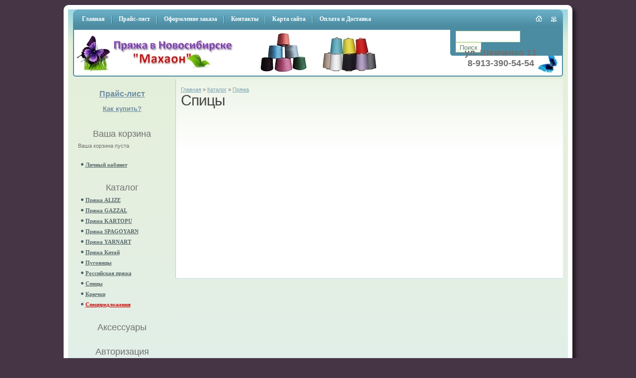

--- FILE ---
content_type: text/html; charset=utf-8
request_url: https://nsk-mahaon.ru/catalog/cat/let/171/%D0%B6
body_size: 6590
content:
<!DOCTYPE html PUBLIC "-//W3C//DTD XHTML 1.0 Transitional//EN" "http://www.w3.org/TR/xhtml1/DTD/xhtml1-transitional.dtd"> 
<html xmlns="http://www.w3.org/1999/xhtml" lang="ru" xml:lang="ru" dir="ltr" id="html-main">

<head>
<meta http-equiv="Content-Type" content="text/html; charset=utf-8" />
<title>Махаон | Спицы</title>
<meta http-equiv="Content-Type" content="text/html; charset=utf-8" />
<link rel="shortcut icon" href="/sites/default/files/summertime_favicon.png" type="image/x-icon" />
<link rel="canonical" href="https://nsk-mahaon.ru/catalog/cat/let/171/%D0%B6" />
<meta name="SKYPE_TOOLBAR" content="SKYPE_TOOLBAR_PARSER_COMPATIBLE" />
<link type="text/css" rel="stylesheet" media="all" href="/modules/node/node.css?Y" />
<link type="text/css" rel="stylesheet" media="all" href="/modules/poll/poll.css?Y" />
<link type="text/css" rel="stylesheet" media="all" href="/modules/system/defaults.css?Y" />
<link type="text/css" rel="stylesheet" media="all" href="/modules/system/system.css?Y" />
<link type="text/css" rel="stylesheet" media="all" href="/modules/system/system-menus.css?Y" />
<link type="text/css" rel="stylesheet" media="all" href="/modules/user/user.css?Y" />
<link type="text/css" rel="stylesheet" media="all" href="/sites/all/modules/cck/theme/content-module.css?Y" />
<link type="text/css" rel="stylesheet" media="all" href="/sites/all/modules/ctools/css/ctools.css?Y" />
<link type="text/css" rel="stylesheet" media="all" href="/sites/all/modules/date/date.css?Y" />
<link type="text/css" rel="stylesheet" media="all" href="/sites/all/modules/date/date_popup/themes/datepicker.css?Y" />
<link type="text/css" rel="stylesheet" media="all" href="/sites/all/modules/date/date_popup/themes/jquery.timeentry.css?Y" />
<link type="text/css" rel="stylesheet" media="all" href="/sites/all/modules/filefield/filefield.css?Y" />
<link type="text/css" rel="stylesheet" media="all" href="/sites/all/modules/jquerymenu/jquerymenu.css?Y" />
<link type="text/css" rel="stylesheet" media="all" href="/modules/forum/forum.css?Y" />
<link type="text/css" rel="stylesheet" media="all" href="/sites/all/modules/cck/modules/fieldgroup/fieldgroup.css?Y" />
<link type="text/css" rel="stylesheet" media="all" href="/sites/all/modules/views/css/views.css?Y" />
<link type="text/css" rel="stylesheet" media="all" href="/sites/all/modules/nodebasket/nodebasket.css?Y" />
<link type="text/css" rel="stylesheet" media="all" href="/sites/all/themes/summertime/style.css?Y" />
<link type="text/css" rel="stylesheet" media="all" href="/sites/all/themes/summertime/local.css?Y" />
<!--[if lte IE 6]>
<link rel="stylesheet" href="/sites/all/themes/summertime/ie6-fixes.css" type="text/css">
<![endif]-->
<!--[if lte IE 7]>
<link rel="stylesheet" href="/sites/all/themes/summertime/ie7-fixes.css" type="text/css">
<![endif]-->
</head>

<body class="body-main site-page">
<div class="body-background">
<!--make-it-center--><div class="make-it-center">
<!--main-content--><div class="main-content">
<div class="top clear-block">
<div class="rss-box">
<a class="home" href="/" title="Главная"></a>
<a class="sitemap" href="/sitemap" title="Карта сайта"></a></div>
</div>
<div class="menu-background">
<div class="main-menu clear-block">
<div class="menu-side-left"><div class="menu-side-right clear-block">
<div class="block block-menu" id="block-menu-primary-links">
<div class="content"><ul class="menu"><li class="leaf first"><a href="/" title=""><span>Главная</span></a></li>
<li class="leaf"><a href="/price" title="Прайс-лист"><span>Прайс-лист</span></a></li>
<li class="leaf"><a href="/ordering" title="Оформление заказа"><span>Оформление заказа</span></a></li>
<li class="leaf"><a href="/contacts" title="Контакты"><span>Контакты</span></a></li>
<li class="leaf"><a href="/sitemap" title="Карта сайта"><span>Карта сайта</span></a></li>
<li class="leaf last"><a href="/page/oplata-i-dostavka" title="Оплата и Доставка"><span>Оплата и Доставка</span></a></li>
</ul></div>
</div> 
</div><!--menu-side-right--></div> <!--menu-side-left-->
</div>
</div>
<div id="banner-wrap">
<div class="banner">
<div class="banner-text clear-block">
<table>
<tr>
<td class="slogan">
<h2><a href="/" title="Главная"></a></h2>
</td>
</tr>
</table>
</div>
<div id="site-search"><form action="/catalog/cat/let/171/%D0%B6"  accept-charset="UTF-8" method="post" id="search-theme-form">
<div><div id="search" class="container-inline">
  <div class="form-item" id="edit-search-theme-form-1-wrapper">
 
 <input type="text" maxlength="128" name="search_theme_form" id="edit-search-theme-form-1" size="15" value="" title="Введите ключевые слова для поиска." class="form-text" />
</div>
<input type="submit" name="op" id="edit-submit-1" value="Поиск"  class="form-submit" />
<input type="hidden" name="form_build_id" id="form-sSxKs0tAlQEHdEhw8UTQ0ex4Yxb4AP-b8RXzgcTMz8o" value="form-sSxKs0tAlQEHdEhw8UTQ0ex4Yxb4AP-b8RXzgcTMz8o"  />
<input type="hidden" name="form_id" id="edit-search-theme-form" value="search_theme_form"  />
</div>

</div></form>
</div><div id="contacts"><span id="address">ул. Шевченко 11</span><br /><span id="phone">8-913-390-54-54</span></div>
<div id="logo"><a href="/" title="На главную"><img src="/sites/all/themes/summertime/logo.jpg" alt="На главную" border="0" width="327" height="82" /></a></div>
</div>
</div>
<!--column-left--> <div class="column-left"><div class="block block-block" id="block-block-3">
<div class="content">
<p style="text-align:center"><span style="font-size:medium;"><strong><a href="/sites/default/files/webform/price.xlsx" title="Прайс-лист">Прайс-лист</a></strong></span></p>
</div>
<p style="text-align:center"><strong><a href="/ordering">Как купить?</a></strong></p>
</div>
<div class="block block-nodebasket" id="block-nodebasket-0">
<div class="block-title">Ваша корзина</div><div class="content"><div id="nodebasket-ajax-content"><div id="basket-block">Ваша корзина пуста</div></div></div>
</div><div class="block block-menu" id="block-menu-menu-user"><div class="content"><ul class="menu"><li class="leaf first last"><a href="/user" title=""><span>Личный кабинет</span></a></li>
</ul></div></div><div class="block block-block" id="block-block-4">
<div class="block-title">Каталог</div><div class="content">
<ul class="menu catalog-menu level-0">
<li><a href="/catalog/cat/pryazha-alize" class="cat-1" title="">Пряжа ALIZE</a>        <ul class="menu catalog-menu level-1 hide">
                    <li><a href="/pryazha/alize/alpaca-royal-new">ALPACA ROYAL (NEW)</a></li>
                    <li><a href="/pryazha/alize/angora-gold">ANGORA GOLD</a></li>
                    <li><a href="/pryazha/alize/angora-gold-batik-0">ANGORA GOLD BATIK</a></li>
                    <li><a href="/pryazha/alize/angora-gold-ombre-batik">ANGORA GOLD OMBRE BATIK</a></li>
                    <li><a href="/pryazha/alize/angora-gold-simli">ANGORA GOLD SIMLI</a></li>
                    <li><a href="/pryazha/alize/angora-real-40">ANGORA REAL 40</a></li>
                    <li><a href="/pryazha/alize/baby-best">BABY BEST </a></li>
                    <li><a href="/pryazha/alize/bella-100">BELLA 100</a></li>
                    <li><a href="/pryazha/alize/bella-batik-100">BELLA BATIK 100</a></li>
                    <li><a href="/pryazha/alize/bella-ombre-batik">BELLA OMBRE BATIK</a></li>
                    <li><a href="/pryazha/alize/burcum-batik">BURCUM BATIK</a></li>
                    <li><a href="/pryazha/alize/burcum-klassik">BURCUM KLASSIK</a></li>
                    <li><a href="/pryazha/alize/cotton-gold">COTTON GOLD</a></li>
                    <li><a href="/pryazha/alize/cotton-gold-batik">COTTON GOLD BATIK</a></li>
                    <li><a href="/pryazha/alize/cotton-gold-fine-baby">COTTON GOLD FINE BABY</a></li>
                    <li><a href="/pryazha/alize/cotton-gold-hobby-new">COTTON GOLD HOBBY NEW</a></li>
                    <li><a href="/pryazha/alize/cotton-gold-pratica">COTTON GOLD PRATICA</a></li>
                    <li><a href="/pryazha/alize/diva">DIVA</a></li>
                    <li><a href="/pryazha/alize/diva-batik">DIVA BATIK</a></li>
                    <li><a href="/pryazha/alize/extra">EXTRA</a></li>
                    <li><a href="/pryazha/alize/happy-kids">HAPPY KIDS</a></li>
                    <li><a href="/pryazha/alize/kid-royal-50">KID ROYAL 50</a></li>
                    <li><a href="/pryazha/alize/lanagold">LANAGOLD</a></li>
                    <li><a href="/pryazha/alize/lanagold-800">LANAGOLD 800</a></li>
                    <li><a href="/pryazha/alize/lanagold-fine">LANAGOLD FINE</a></li>
                    <li><a href="/pryazha/alize/merino-royal">MERINO ROYAL</a></li>
                    <li><a href="/pryazha/alize/mohair-3-season">MOHAIR 3 SEASON</a></li>
                    <li><a href="/pryazha/alize/mohair-classic">MOHAIR CLASSIC </a></li>
                    <li><a href="/pryazha/alize/my-baby">MY BABY</a></li>
                    <li><a href="/pryazha/alize/puffy">PUFFY</a></li>
                    <li><a href="/pryazha/alize/puffy-color">PUFFY COLOR</a></li>
                    <li><a href="/pryazha/alize/puffy-fine">PUFFY FINE</a></li>
                    <li><a href="/pryazha/alize/puffy-fine-color">PUFFY FINE COLOR</a></li>
                    <li><a href="/pryazha/alize/puffy-fine-ombre-batik">PUFFY FINE OMBRE BATIK</a></li>
                    <li><a href="/pryazha/alize/puffy-more">PUFFY MORE </a></li>
                    <li><a href="/pryazha/alize/sal-simli">SAL SIMLI</a></li>
                    <li><a href="/pryazha/alize/sekerim-babysport">SEKERIM BABY(SPORT)</a></li>
                    <li><a href="/pryazha/alize/sekerim-batik">SEKERIM BATIK </a></li>
                    <li><a href="/pryazha/alize/softy">SOFTY </a></li>
                    <li><a href="/pryazha/alize/softy-mega">SOFTY MEGA</a></li>
                    <li><a href="/pryazha/alize/softy-plus">SOFTY PLUS</a></li>
                    <li><a href="/pryazha/alize/super-lana-klassic">SUPER LANA KLASSIC</a></li>
                    <li><a href="/pryazha/alize/super-lana-klassik-batik">SUPER LANA KLASSIK BATIK</a></li>
                    <li><a href="/pryazha/alize/super-lana-maxi">SUPER LANA MAXI</a></li>
                    <li><a href="/pryazha/alize/super-lana-maxi-batik">SUPER LANA MAXI BATIK</a></li>
                    <li><a href="/pryazha/alize/super-lana-megafil">SUPER LANA MEGAFIL</a></li>
                    <li><a href="/pryazha/alize/super-lana-midi">SUPER LANA MIDI</a></li>
                    <li><a href="/pryazha/alize/superwash-artisan">SUPERWASH ARTISAN</a></li>
                    <li><a href="/pryazha/alize/superwash-100-mashinnaya-stirka-0">SUPERWASH COMFORT </a></li>
                    <li><a href="/pryazha/alize/velluto">VELLUTO</a></li>
                    <li><a href="/pryazha/alize/velluto-mini-colors">VELLUTO MINI COLORS</a></li>
                    <li><a href="/pryazha/alize/wooltime">WOOLTIME</a></li>
                </ul>
    </li>
<li><a href="/catalog/cat/pryazha-gazzal" class="cat-6" title="">Пряжа GAZZAL</a>        <ul class="menu catalog-menu level-1 hide">
                    <li><a href="/pryazha/gazzal/baby-cotton">BABY COTTON</a></li>
                    <li><a href="/pryazha/gazzal/baby-wool-gazzal">BABY WOOL GAZZAL</a></li>
                    <li><a href="/pryazha/gazzal/organic-baby-cotton">ORGANIC BABY COTTON</a></li>
                    <li><a href="/pryazha/gazzal/rocknroll">ROCK`N`ROLL</a></li>
                    <li><a href="/pryazha/gazzal/viking">VIKING</a></li>
                </ul>
    </li>
<li><a href="/catalog/cat/pryazha-kartopu" class="cat-7" title="">Пряжа KARTOPU</a>        <ul class="menu catalog-menu level-1 hide">
                    <li><a href="/pryazha/kartopu/tempo-0">TEMPO</a></li>
                </ul>
    </li>
<li><a href="/catalog/cat/174" class="cat-174" title="">Пряжа SPAGOYARN</a>        <ul class="menu catalog-menu level-1 hide">
                    <li><a href="/pryazha/spagoyarn/melange">MELANGE</a></li>
                </ul>
    </li>
<li><a href="/catalog/cat/135" class="cat-135" title="">Пряжа YARNART</a>        <ul class="menu catalog-menu level-1 hide">
                    <li><a href="/pryazha/yarnart/adore">ADORE</a></li>
                    <li><a href="/pryazha/yarnart/adore-dream">ADORE DREAM</a></li>
                    <li><a href="/pryazha/yarnart/alpaca-gold-paillettes">ALPACA GOLD PAILLETTES</a></li>
                    <li><a href="/pryazha/yarnart/alpine-alpaca-new">ALPINE ALPACA (NEW)</a></li>
                    <li><a href="/pryazha/pryazha-yarnart/alpine-angora-melange">ALPINE ANGORA MELANGE</a></li>
                    <li><a href="/pryazha/pryazha-yarnart/baby-cotton-yarnart">BABY COTTON Yarnart</a></li>
                    <li><a href="/pryazha/yarnart/camellia">CAMELLIA</a></li>
                    <li><a href="/pryazha/pryazha-yarnart/camellia-new">CAMELLIA (NEW)</a></li>
                    <li><a href="/pryazha/yarnart/canarias">CANARIAS</a></li>
                    <li><a href="/pryazha/yarnart/christmas">CHRISTMAS</a></li>
                    <li><a href="/pryazha/yarnart/cliff">CLIFF</a></li>
                    <li><a href="/pryazha/yarnart/cord-yarn">CORD YARN</a></li>
                    <li><a href="/pryazha/pryazha-yarnart/cotton-fusion">COTTON FUSION</a></li>
                    <li><a href="/pryazha/pryazha-yarnart/cotton-gold-paillettes">COTTON GOLD PAILLETTES</a></li>
                    <li><a href="/pryazha/yarnart/cotton-soft">COTTON SOFT</a></li>
                    <li><a href="/pryazha/yarnart/crazy-color">CRAZY COLOR</a></li>
                    <li><a href="/pryazha/yarnart/dolce">DOLCE </a></li>
                    <li><a href="/pryazha/yarnart/dolce-baby">DOLCE BABY</a></li>
                    <li><a href="/pryazha/pryazha-yarnart/dolce-vita">DOLCE VITA</a></li>
                    <li><a href="/pryazha/pryazha-yarnart/etamin">ETAMIN</a></li>
                    <li><a href="/pryazha/yarnart/flowers">FLOWERS</a></li>
                    <li><a href="/pryazha/yarnart/flowers-alpaca">FLOWERS ALPACA</a></li>
                    <li><a href="/pryazha/pryazha-yarnart/flowers-merino">FLOWERS MERINO</a></li>
                    <li><a href="/pryazha/pryazha-yarnart/forza">FORZA</a></li>
                    <li><a href="/pryazha/yarnart/forza-festival">FORZA  FESTIVAL</a></li>
                    <li><a href="/pryazha/yarnart/forza-solid">FORZA SOLID</a></li>
                    <li><a href="/pryazha/pryazha-yarnart/forza-stripe">FORZA STRIPE</a></li>
                    <li><a href="/pryazha/yarnart/gold">GOLD</a></li>
                    <li><a href="/pryazha/pryazha-yarnart/heritage">HERITAGE</a></li>
                    <li><a href="/pryazha/yarnart/ideal">IDEAL</a></li>
                    <li><a href="/pryazha/pryazha-yarnart/imperial-merino">IMPERIAL MERINO</a></li>
                    <li><a href="/pryazha/yarnart/iris200">IRIS(200)</a></li>
                    <li><a href="/pryazha/yarnart/jeans">JEANS</a></li>
                    <li><a href="/pryazha/yarnart/jeans-plus">JEANS PLUS</a></li>
                    <li><a href="/pryazha/yarnart/jeans-soft-colors">JEANS SOFT COLORS</a></li>
                    <li><a href="/pryazha/yarnart/lana-attraente">LANA   ATTRAENTE</a></li>
                    <li><a href="/pryazha/pryazha-yarnart/lana-fresco">LANA FRESCO</a></li>
                    <li><a href="/pryazha/yarnart/lily">LILY</a></li>
                    <li><a href="/pryazha/yarnart/linen-soft">LINEN SOFT</a></li>
                    <li><a href="/pryazha/yarnart/maccherony">MACCHERONY</a></li>
                    <li><a href="/pryazha/yarnart/macrame">MACRAME</a></li>
                    <li><a href="/pryazha/pryazha-yarnart/macrame-cord-5-mm-vr">MACRAME CORD 5 mm VR</a></li>
                    <li><a href="/pryazha/akril/macrame-cotton">MACRAME COTTON</a></li>
                    <li><a href="/pryazha/yarnart/merino-bulky">MERINO BULKY</a></li>
                    <li><a href="/pryazha/yarnart/merino-de-luxe50">MERINO de LUXE/50</a></li>
                    <li><a href="/pryazha/pryazha-yarnart/milano">MILANO</a></li>
                    <li><a href="/pryazha/yarnart/mink">MINK</a></li>
                    <li><a href="/pryazha/pryazha-yarnart/nordic">NORDIC</a></li>
                    <li><a href="/pryazha/pryazha-yarnart/paillettes">PAILLETTES</a></li>
                    <li><a href="/pryazha/yarnart/passion">PASSION</a></li>
                    <li><a href="/pryazha/yarnart/piuma">PIUMA</a></li>
                    <li><a href="/pryazha/yarnart/sambatravka">SAMBA(Травка)</a></li>
                    <li><a href="/pryazha/yarnart/silk-royal">SILK ROYAL</a></li>
                    <li><a href="/pryazha/yarnart/silky-wool">SILKY WOOL</a></li>
                    <li><a href="/pryazha/yarnart/super-perlee">SUPER PERLEE</a></li>
                    <li><a href="/pryazha/yarnart/tulip">TULIP</a></li>
                    <li><a href="/pryazha/pryazha-yarnart/tweed">TWEED</a></li>
                    <li><a href="/pryazha/pryazha-yarnart/vegas">VEGAS</a></li>
                    <li><a href="/pryazha/pryazha-yarnart/vista">VISTA</a></li>
                </ul>
    </li>
<li><a href="/catalog/cat/170" class="cat-170" title="">Пряжа Китай</a>        <ul class="menu catalog-menu level-1 hide">
                    <li><a href="/pryazha/pryazha-kitai/norka-dlinnovorsovaya">Норка длинноворсовая</a></li>
                </ul>
    </li>
<li><a href="/catalog/cat/154" class="cat-154" title="">Пуговицы</a>        <ul class="menu catalog-menu level-1 hide">
                <li><a href="/catalog/cat/159" class="cat-159" title="">Пуговицы Декоративные</a>                        <ul class="menu catalog-menu level-1 hide">
                                    <li><a href="/accessory/pugovitsy/pugovitsy-buttonsgalore">Пуговицы &quot;Buttons Galore&quot;</a></li>
                                    <li><a href="/pryazha/pugovitsy-dekorativnye/pugovitsy-dress-it">Пуговицы &quot;Dress It Up&quot;</a></li>
                                </ul>
                    </li>
                </ul>
    </li>
<li><a href="/catalog/cat/rossiiskaya-pryazha" class="cat-4" title="">Российская пряжа</a>        <ul class="menu catalog-menu level-1 hide">
                    <li><a href="/pryazha/rossiyskaya-pryazha/altayskaya-naturalnaya-sherst">Алтайская натуральная шерсть</a></li>
                    <li><a href="/pryazha/rossiiskaya-pryazha/vesovaya-polusherst">Весовая полушерсть</a></li>
                    <li><a href="/pryazha/rossiiskaya-pryazha/vesovaya-sherst">Весовая шерсть</a></li>
                    <li><a href="/pryazha/rossiiskaya-pryazha/zimnii-pukh">Зимний пух</a></li>
                    <li><a href="/pryazha/rossiiskaya-pryazha/kislovodskaya-pryazha">Кисловодская пряжа</a></li>
                    <li><a href="/pryazha/rossiiskaya-pryazha/nit-dlya-rukodeliya">Нить для рукоделия</a></li>
                    <li><a href="/pryazha/rossiyskaya-pryazha/nit-s-payetkami">Нить с пайетками</a></li>
                    <li><a href="/pryazha/rossiiskaya-pryazha/nosochnaya-dobavka">Носочная добавка</a></li>
                    <li><a href="/pryazha/rossiiskaya-pryazha/rafiya">Рафия</a></li>
                </ul>
    </li>
<li><a href="/catalog/cat/171" class="cat-171" title="">Спицы</a>        <ul class="menu catalog-menu level-1 hide">
                    <li><a href="/pryazha/furnitura/spitsy-na-trosike-100">Спицы на тросике 100</a></li>
                    <li><a href="/pryazha/furnitura/spicy-na-trosike-200">Спицы на тросике 200</a></li>
                    <li><a href="/pryazha/furnitura/spicy-na-trosike-40">Спицы на тросике 40</a></li>
                    <li><a href="/pryazha/furnitura/spitsy-na-trosike-60">Спицы на тросике 60</a></li>
                    <li><a href="/pryazha/furnitura/spicy-na-trosike-80">Спицы на тросике 80</a></li>
                    <li><a href="/pryazha/furnitura/spitsy-nosochnye">Спицы носочные</a></li>
                    <li><a href="/pryazha/furnitura/spitsy-parnye">Спицы парные</a></li>
                </ul>
    </li>
<li><a href="/catalog/cat/172" class="cat-172" title="">Крючки</a>        <ul class="menu catalog-menu level-1 hide">
                    <li><a href="/pryazha/furnitura/kryuchok-s-myagkoi-ruchkoi">Крючок с мягкой ручкой</a></li>
                </ul>
    </li>
<li class="hide"><a href="/catalog/cat/173" class="cat-173" title="">Журналы</a>        <ul class="menu catalog-menu level-1 hide">
                </ul>
    </li>
<li><a href="/catalog/cat/spetspredlozheniya" class="cat-5" title="">Спецпредложения</a>        <ul class="menu catalog-menu level-1 hide">
                </ul>
    </li>
</ul>
</div>
</div><div class="block block-block" id="block-block-5">
<div class="block-title">Аксессуары</div><div class="content">
<ul class="menu catalog-menu level-0">
<li class="hide"><a href="/accessories/cat/aksessuary" class="" title="">Аксессуары</a>        <ul class="menu catalog-menu level-1 hide">
                </ul>
    </li>
</ul>
</div>
</div><div class="block block-user" id="block-user-0">
<div class="block-title">Авторизация</div><div class="content"><form action="/catalog/cat/let/171/%D0%B6?destination=catalog%2Fcat%2Flet%2F171%2F%D0%B6"  accept-charset="UTF-8" method="post" id="user-login-form">
<div><div class="form-item" id="edit-name-wrapper">
 <label for="edit-name">Имя пользователя: <span class="form-required" title="Обязательное поле">*</span></label>
 <input type="text" maxlength="60" name="name" id="edit-name" size="15" value="" class="form-text required" />
</div>
<div class="form-item" id="edit-pass-wrapper">
 <label for="edit-pass">Пароль: <span class="form-required" title="Обязательное поле">*</span></label>
 <input type="password" name="pass" id="edit-pass"  maxlength="60"  size="15"  class="form-text required" />
</div>
<input type="submit" name="op" id="edit-submit" value="Вход"  class="form-submit" />
<div class="item-list"><ul><li class="first"><a href="/user/register" title="Создать новую учетную запись пользователя.">Регистрация</a></li>
<li class="last"><a href="/user/password" title="Запросить новый пароль по электронной почте.">Забыли пароль?</a></li>
</ul></div><input type="hidden" name="form_build_id" id="form-rq8ED2CxvbH-pAMqoM2j_7oenj0j62katXoczCHji3E" value="form-rq8ED2CxvbH-pAMqoM2j_7oenj0j62katXoczCHji3E"  />
<input type="hidden" name="form_id" id="edit-user-login-block" value="user_login_block"  />

</div></form>
</div>
</div><!-- /column-left--></div><!-- column-2 --><div class="column-2
no-right-column">
<div class="right-col-main clear-block">
<!--column-center--> <div class="column-center clear-block">
<div class="col-cent-border">
<div class="breadcrumb"><a href="/">Главная</a> » <a href="/catalog">Каталог</a> » <a href="/catalog/cat/pryazha">Пряжа</a></div><h1 class="page-title">Спицы</h1><div class="view view-Catalog-yarn-let view-id-Catalog_yarn_let view-display-id-page_1 catalog view-dom-id-1"></div><!-- /col-cent-border--></div>
<!-- /column-center-->  </div>
 
<!-- /column-right-main--></div>
<!-- footer -->
<div class="footer clear-block">
<div class="block block-block" id="block-block-1">
<div class="content"><div class="counter">
<script type="text/javascript">//<![CDATA[
var _tmr = _tmr || [];
_tmr.push({id: "2029725", type: "pageView", start: (new Date()).getTime()});
(function (d, w) {
   var ts = d.createElement("script"); ts.type = "text/javascript"; ts.async = true;
   ts.src = (d.location.protocol == "https:" ? "https:" : "http:") + "//top-fwz1.mail.ru/js/code.js";
   var f = function () {var s = d.getElementsByTagName("script")[0]; s.parentNode.insertBefore(ts, s);};
   if (w.opera == "[object Opera]") { d.addEventListener("DOMContentLoaded", f, false); } else { f(); }
})(document, window);
//]]></script><noscript><div style="position:absolute;left:-10000px;">
<img src="//top-fwz1.mail.ru/counter?id=2029725;js=na" style="border:0;" height="1" width="1" alt="Рейтинг@Mail.ru" />
</div></noscript>
</div>

<div class="counter">
<span id="openstat2173889"></span>
<script type="text/javascript">
var openstat = { counter: 2173889, next: openstat };
(function(d, t, p) {
var j = d.createElement(t); j.async = true; j.type = "text/javascript";
j.src = ("https:" == p ? "https:" : "http:") + "//openstat.net/cnt.js";
var s = d.getElementsByTagName(t)[0]; s.parentNode.insertBefore(j, s);
})(document, "script", document.location.protocol);
</script>
</div>

<div id="copyright" align="right">
<a href="/contacts" title="Махаон контакты">Наши контакты</a><br />

</div>

<!-- Yandex.Metrika counter --><script type="text/javascript">(function (d, w, c) { (w[c] = w[c] || []).push(function() { try { w.yaCounter16815232 = new Ya.Metrika({id:16815232, enableAll: true, webvisor:true}); } catch(e) { } }); var n = d.getElementsByTagName("script")[0], s = d.createElement("script"), f = function () { n.parentNode.insertBefore(s, n); }; s.type = "text/javascript"; s.async = true; s.src = (d.location.protocol == "https:" ? "https:" : "http:") + "//mc.yandex.ru/metrika/watch.js"; if (w.opera == "[object Opera]") { d.addEventListener("DOMContentLoaded", f); } else { f(); } })(document, window, "yandex_metrika_callbacks");</script><noscript><div><img src="//mc.yandex.ru/watch/16815232" style="position:absolute; left:-9999px;" alt="" /></div></noscript><!-- /Yandex.Metrika counter --></div>
</div><div class="clear-both">
<script type="text/javascript" src="/sites/all/modules/jquery_update/replace/jquery.min.js?Y"></script>
<script type="text/javascript" src="/misc/drupal.js?Y"></script>
<script type="text/javascript" src="/sites/default/files/languages/ru_3af65c0ff54f505886a2fb802b7b1e0d.js?Y"></script>
<script type="text/javascript" src="/sites/all/modules/jquerymenu/jquerymenu.js?Y"></script>
<script type="text/javascript" src="/sites/all/modules/nodebasket/js/nodebasket.js?Y"></script>
<script type="text/javascript" src="/sites/all/modules/poormanscron/poormanscron.js?Y"></script>
<script type="text/javascript" src="/sites/all/themes/summertime/js/theme.js?Y"></script>
<script type="text/javascript" src="/sites/all/themes/summertime/js/jquery.masked-input.js?Y"></script>
<script type="text/javascript">
<!--//--><![CDATA[//><!--
jQuery.extend(Drupal.settings, { "basePath": "/", "jquerymenu": { "hover": 0, "animate": 1, "edit_link": 0, "click_to_expand": 0 }, "cron": { "basePath": "/poormanscron", "runNext": 1768564274 }, "CToolsUrlIsAjaxTrusted": { "/catalog/cat/let/171/%D0%B6?destination=catalog%2Fcat%2Flet%2F171%2F%D0%B6": true, "/catalog/cat/let/171/%D0%B6": true } });
//--><!]]>
</script>
<script type="text/javascript"> </script>
</div>
<!-- /footer--></div>
</div>
<!-- /main-content--></div>
</div>
</div>
</body>
</html>

--- FILE ---
content_type: text/css
request_url: https://nsk-mahaon.ru/sites/all/themes/summertime/style.css?Y
body_size: 7502
content:
#html-main{padding:0;margin:0}
.body-main{font-family:Arial;color:#707070;padding:0;margin:0;font-size:13px;background-color:#453545;padding-bottom:10px}
h1, h2, h4, h5, h6, h3{margin:0;color:#565656;line-height:normal}
h3{font-size:1.2em;padding:7px 0 3px}
span.sel-text h1, span.sel-text h2, span.sel-text h3{font-size:.8em;padding:0;margin:0;font-family:Arial;color:#707070}
dt{font-size:1.1em;font-style:normal;font-weight:bold;color:#565656}
dd{margin-left:15px;padding-bottom:10px}
div.admin-panel{padding:5px 0 15px}
h1{color:#464646;font-family:Arial;font-size:2.3em;font-weight:normal;letter-spacing:-1px;line-height:110%}
ol, ul{margin-top:0}
h2.title,.column-left .block-title,.column-right .block-title{margin:0;padding:0 0 5px;text-align:center;font-size:1.4em}
h2.title a,.column-left .block-title a,.column-right .block-title a{color:#565656;text-decoration:none}
td, th{background-image:none!important;padding:3px 7px;border:1px solid #ccc}
table{width:99%;margin:6px 0}
a{color:#6E8DA2;text-decoration:underline}
a:hover{color:#32b9e4;text-decoration:none}
a.active{color:#2479AF}
h2{color:#565656;font-size:1.4em;font-weight:normal;margin:0;padding:0;font-family:Arial;font-style:normal}
.cap{padding-top:22px}
.border-top{background:url(images/border-top.gif) no-repeat 50% 0}
.make-it-center{width:80%;min-width:990px;max-width:1400px;margin:auto;margin-top:10px}
.main-content{position:relative;background:#d7eef3 url(images/main-content-bg.gif) repeat-x top left;border:9px solid #fff;padding:0 10px;border-radius:10px;-moz-border-radius:10px;-webkit-border-radius:10px;-khtml-border-radius:10px;box-shadow:0.5em 0.5em 0.5em rgba(0, 0, 0, 0.5);-moz-box-shadow:0.5em 0.5em 0.5em rgba(0, 0, 0, 0.5);-webkit-box-shadow:0.5em 0.5em 0.5em rgba(0, 0, 0, 0.5);overflow:hidden}
.content{line-height:1.5em}
p{padding:2px 0 12px;margin:0}
.menu-background h2.title{display:none}
.main-menu{background:#4C8CA2 url(images/menu-background.gif) repeat-x 0 0;position:relative}
.menu-side-left{background:transparent url(images/menu-side-left.gif) no-repeat top left;position:relative}
.menu-side-right{background:transparent url(images/menu-side-right.gif) no-repeat top right;position:relative}
.column-left .content, .column-right .content{font-size:.85em}
.item-list ul{padding:0}
.item-list ul li, ul.menu li{padding:0 5px 5px 0;margin:0;list-style:none;line-height:1.2em;color:#A1A1A1}
li.leaf{padding:0}
#banner-wrap{width:100%;background:#fff url(images/butterfly.png) no-repeat 99% 90%;border-radius:0 0 7px 7px;-moz-border-radius:0 0 7px 7px;-webkit-border-radius:0 0 7px 7px;-khtml-border-radius:0 0 7px 7px}
.banner{position:relative;background:transparent url(images/header.png) center center no-repeat;padding:30px 0 30px 40px;height:32px;border:solid 2px #4C8CA2;margin-bottom:5px;border-radius:0 0 5px 5px;-moz-border-radius:0 0 5px 5px;-webkit-border-radius:0 0 5px 5px;-khtml-border-radius:0 0 5px 5px}
.banner-text h2, .banner-text h2 a{font-weight:bold;color:#333;font-size:28px;text-decoration:none;font-family:Georgia;font-style:italic}
.banner-text h2 a:hover{color:#D1E3F1}
.banner-text p{font-size:.8em;margin:0;color:#AFE1E5;width:340px}
.column-left{width:20%;padding:15px 0 200px;float:left;display:inline;overflow:hidden}
.column-left .block{padding:5px 10px;border-bottom:solid 1px #E4EFE0}
.column-center{width:68.5%;float:left;display:inline;overflow:hidden;border-right:1px solid #BAD4A7}
.col-cent-border{border:0;float:left;display:inline;padding:10px;position:relative}
.no-right-column{}
.no-right-column .col-cent-border{width:97.5%}
.column-right{width:26%;border-left:1px solid #BAD4A7;padding:20px 0 0 16px;float:left;display:inline;margin-left:-1px;overflow:hidden}
.right-col-main{float:right;display:inline;width:79%;background:#fff url(images/colunm-right-bg.gif) repeat-x top left;border-left:1px solid #BAD4A7;border-bottom:1px solid #C7E1E4;min-height:400px}
h1.page-title{margin-bottom:20px}
.log-box{padding-left:45px;float:left;font-size:11px;font-family:Tahoma;font-weight:bolder}
.top{position:absolute;top:0;right:20px;z-index:900}
.menu-background{margin-top:0}
.log-box-first{float:left;display:inline}
.log-box-first a{color:#007398}
.log-box-second{float:left;display:inline;margin-left:-7px}
.log-box-second a{color:#fff}
.log-box-second a:hover{color:#E3EAEA}
.log-box-first .left-side{background:#fff url(images/logo-first-left.gif) no-repeat bottom left}
.log-box-first .right-side{background:url(images/log-first-right.gif) no-repeat bottom right;padding:7px 15px 8px;width:auto}
.log-box-second .left-side{background:#8DA6A7 url(images/log-second-left.gif) no-repeat bottom left}
.log-box-second .right-side{background:url(images/log-second-right.gif) no-repeat bottom right;padding:7px 15px 8px 20px;width:auto}
.rss-box{float:right;display:inline;margin-top:10px}
.rss-box a{margin-left:15px;float:left;display:inline}
.home{background:url(images/home-bg.gif) no-repeat top left;height:12px;width:15px;margin-top:2px}
.home:hover{background-image:url(images/home-bg-hover.gif)}
.mail{margin-top:4px;background:url(images/mail-bg.gif) no-repeat top left;height:12px;width:15px}
.mail:hover{background-image:url(images/mail-bg-hover.gif)}
.sitemap{margin-top:4px;background:url(images/sitemap-bg.gif) no-repeat top left;height:12px;width:15px}
.sitemap:hover{background-image:url(images/sitemap-bg-hover.gif)}
.block{margin-bottom:10px;padding-bottom:10px}
.main-menu .content{overflow:visible;position:relative;width:100%}
.blick{position:absolute;margin-top:80px}
ul.menu{margin:0;padding:0;overflow:hidden;font-family:Tahoma;list-style:none;font-weight:bold;text-indent:0}
ul.menu li{background:url(images/point.gif) no-repeat 0 6px;line-height:1.2em;padding:3px 0 3px 9px;padding-bottom:5px;list-style:none;list-style-image:none}
ul.menu a{color:#576869}
ul.menu a.active{color:#2479AF!important}
.block-menu{margin-top:0}
ul.menu ul.menu{padding-left:0;padding-bottom:5px;padding-top:8px}
ul.menu ul.menu li{padding-left:22px;padding-bottom:4px;background:url(images/menu-tire.gif) no-repeat 3px 8px}
.block-menu ul.menu ul.menu a{font-weight:normal}
.block-menu ul.menu ul.menu ul.menu{padding-bottom:0}
.block-menu form{padding:0;margin:0}
.breadcrumb{font-size:.85em;margin-top:5px}
.breadcrumb a{color:#7BA2AF}
.node{background:transparent url(images/node-bg.gif) repeat-x scroll left bottom;margin-bottom:15px;padding-bottom:20px;border-bottom:1px solid #c2d3cf}
.node .content p{text-indent:1.5em}
.more-link{font-size:.7em}
.footer .block-menu ul.menu li{display:inline;background:transparent;border-top:none;padding:0 15px}
.footer ul.menu{text-align:center}
.footer .block{background:transparent;margin:0 0 5px 0;padding:0}
.footer .block-menu ul.menu li.last{border-right:none}
.footer ul.menu{border:none;background:transparent}
.footer{font-size:13px;margin:9px 0 0;background:transparent;padding:30px 0 20px;text-align:center;clear:both}
.column-right .block{background:none;border-bottom:1px solid #C2D3CF}
#block-menu-secondary-links h2.title{display:none}
input.form-text{width:93%;border:1px solid #BAD4A7;padding:3px 3px 3px 5px;color:#565656;background-color:#fff}
input#edit-phone,input#edit-phone1,input#edit-phone2{width:auto}
#user-login-form .item-list{display:block}
#user-login-form li.openid-link, #user-login li.openid-link{padding-left:25px}
#user-login-form{text-align:left}
html.js input.form-autocomplete{background-color:#fff;background-position:100% 4px}
#user-login-form li.openid-link, #user-login li.openid-link{background-position:0 0}
#user-login-form input#edit-submit{margin-bottom:10px}
input#edit-openid-identifier{width:84%}
.supermitted{padding-bottom:8px;background:url(images/dotted.gif) repeat-x left bottom;font-family:Tahoma;margin-bottom:15px}
.taxonomy{padding:2px 0 4px;color:#A8A8A8}
.taxonomy a{color:#A8A8A8;font-weight:normal}
.taxonomy ul li{padding-left:3px;font-size:.85em}
.node .links-to-left{float:left;display:inline;clear:both;margin-top:15px;width:100%}
.node-in-list .links-to-left{width:60%}
.links ul.links{color:#6E8DA2;text-align:left;font-weight:normal;font-size:.85em}
.links ul.links li{padding-left:4px;padding-right:20px}
.submitted-to-right .submitted{background:none;padding:0 0 2px;font-weight:bolder;color:#878787}
.submitted-to-right{float:right;display:inline;width:35%;padding-top:2px;margin-top:15px}
.submitted{background:url(images/submitted-icon.gif) no-repeat 0 0;padding:3px 0 1px 20px;font-size:.85em;color:#ADADAD}
.submitted a{color:#A8A8A8;text-transform:uppercase}
.node-in-list .content p{padding-bottom:0}
.node-in-list .taxonomy{padding:0}
input.form-submit{background:url(images/button-bg.gif) repeat-x top left;border-left:1px solid #cbdfae;border-top:1px solid #cbdfae;border-bottom:1px solid #8c9785;border-right:1px solid #8c9785;color:#657d69;padding:2px 7px;cursor:pointer}
input.form-submit:active{border-style:inset}
#comments{margin-top:19px}
.comment{border:1px solid #c9c9c6;border-left:5px solid #c9c9c6;padding:8px 6px 6px 13px;margin:0 0 -1px;background:transparent url(images/bg-comment.gif) repeat-x top left}
.new{border-left:5px solid #72b3df}
.comment .picture img{float:left;display:inline;margin:0 10px 3px 0;border:1px solid #dadada;padding:7px}
.comment .submitted{font-size:1em;font-size:11px;display:block;margin-top:0;background:none;padding:1px 0 2px}
.comment .submitted a{color:#3a3a3a;font-weight:bold;text-decoration:underline}
.comment-author{margin-bottom:6px;font-weight:bold}
.comment-date{margin-bottom:6px}
.this-link{color:#0d92d4!important;font-size:11px}
.this-link a{color:#0d92d4!important;text-decoration:none!important}
.comment .new{background:none;color:#fff;padding:1px 4px}
.comment .new a{color:#fff;text-decoration:none}
.comment .new a:hover{color:#fff}
.comment p{padding-bottom:6px;margin:0}
.comment .content{padding-top:10px}
.links-comment{float:right;display:inline;margin:0;padding:0;color:#869999}
.links-comment ul.links{margin:0;padding:0}
.links-comment .links li{font-size:.85em;padding:0;margin-right:15px}
.links-comment li.comment_reply a.comment_reply{color:#349f00}
#comment-form .form-item{margin-top:0}
#comment-form .resizable-textarea{clear:both}
#comment-form .form-item label{float:left;display:inline;padding-right:10px}
#comment-form input.form-submit{margin-bottom:30px}
.comment-cloud{background:url(images/comment-baloon-bg.gif) no-repeat 100% 2px;margin-right:-5px;font-size:11px;font-weight:bold;padding:3px 0 4px;margin-left:7px;text-align:center;vertical-align:middle;color:#fff;font-family:Tahoma}
.comment-cloud a{color:#fff!important;text-decoration:none;background:transparent url(images/comment-ball-bg-left.gif) no-repeat 0 1px;padding:2px 5px 6px 9px}
a.plus{background:transparent url(images/comment-ball-bg-left.gif) no-repeat 0 2px;font-size:1.3em;padding:0 3px 6px 7px}
.node-in-list .links ul.links li.comment_comments,.node-in-list .links ul.links li.comment_add,.node-in-list .links ul.links li.comment_forbidden{display:none}
ul.tips{clear:both}
blockquote{font-style:italic;border-bottom:1px solid #C9C9C6;border-top:1px solid #C9C9C6;color:#808080}
.poll{clear:both;padding-bottom:20px;line-height:110%}
.poll .text{font-size:.85em}
.poll .percent{font-size:.85em;border-top:1px dashed #c2d3cf}
.poll .total{text-align:right}
.poll .bar .foreground{background:#007ca4 url(images/bg-poll.gif) repeat-y top left;border:1px solid #3f9cc3}
.poll .bar{background-color:transparent;font-size:5px}
.poll .vote-form .choices{margin:0}
.picture img{padding:7px;border:1px solid #c9c9c6;float:right;display:inline;margin:4px 4px 2px;background-color:#fff}
.profile .picture{margin-right:0;float:none}
.profile .picture img{padding:7px;border:1px solid #c9c9c6;float:none;margin:0}
ul.primary, ul.secondary,ul.primary li, ul.secondary li,ul.primary li a, ul.secondary li a{background:none;border:none;padding:0;margin:0}
ul.primary li.active a, ul.secondary li.active a{background-color:transparent;border:none}
ul.primary li a{margin:0;background:none;color:#a49c82;border:none;padding:0;font-weight:bold}
ul.primary li{float:left;display:inline;border-top:1px solid #fff;border-left:1px solid #fff;border-bottom:1px solid #C7D1BE;border-right:1px solid #C7D1BE;margin:0;background:url(images/tab-bg.gif) repeat-x left top;padding:5px 14px 5px 16px;font-size:11px;font-family:Tahoma}
ul.primary li a:hover{color:#6d664d;background:none}
ul.primary li.active a:hover{color:#5A7E3D;background:none}
.tabs ul.primary, .tabs ul.secondary{border:none;padding:0;margin-bottom:1px}
ul.primary li.active a{border:none;color:#6d994a}
ul.primary li.active{background:url(images/tab-bg-active.gif) no-repeat top left;border:none;border-top:1px solid #fff;border-bottom:1px solid #f5f9f2}
ul.secondary{background:transparent url(images/tabs-secondary-bg.gif) repeat scroll 0 23px}
div.tabs{margin-bottom:10px}
ul.secondary li a{margin:0;background:none;color:#A0B692;border:none;padding:0;font-weight:bold}
ul.secondary li{float:left;display:inline;border:none;margin:0;background:url(images/tabs-secondary-bg.gif) repeat-x left top;padding:5px 3px 5px 15px;font-size:11px;font-family:Tahoma}
ul.secondary li.active a{border:none;color:#5B8E33}
ul.secondary li a:hover{color:#759162;background:none}
ul.secondary li.active a:hover{color:#5A7E3D;background:none}
div.admin .left{width:46%;margin-left:0}
div.admin .right{margin-right:0}
.status{background-color:#eefcea;padding:8px 10px 8px 20px;color:#35a000;border:2px solid #aade91;font-weight:bold}
.status a{color:#35a000}
.status a:hover{color:#59cd20!important}
div.error{padding:8px 10px 8px 20px!important;color:#FF4646!important;border:2px solid #FFA4A4!important;font-weight:bold}
div.error a{color:#FF4646}
div.error a:hover{color:#FF9393!important}
div.warning{background:#ffd none repeat scroll 0;color:#E9B810;padding:8px 10px 8px 20px!important;border:2px solid #F4D25B;font-weight:bold}
ul.pager{font-size:.85em;font-family:Tahoma}
ul.pager li a{text-decoration:none;color:#1B7396;padding:2px 9px 2px 10px;border-right:1px solid #CFDDE3;margin:0 -2px}
ul.pager li a:hover{color:#a3c7cd}
ul.pager li{margin-left:0;padding:0!important;font-weight:bold}
ul.pager li.pager-current{color:#fff;padding:2px 8px 2px 9px!important;background:url(images/pager-bg.gif) no-repeat left top;margin:0 -2px}
ul.tips{font-size:.85em;color:#A4A4A4}
.box{margin-top:20px}
.preview{margin-bottom:10px}
.no-right-column .column-center, .no-right-and-left-columns .column-center{width:100%;border-right:none}
.no-right-and-left-columns .right-col-main{width:100%;border-left:none}
.no-right-and-left-columns .col-cent-border{border:none;width:auto;float:none}
.no-left-column .right-col-main{width:100%;border-left:none}
.no-left-column .col-cent-border{border-left:none;width:89%}
table.sticky-table{margin-bottom:15px}
ul.pager{clear:both;display:block}
.main-menu ul.menu:hover{float:none}
.main-menu ul.menu a{color:#fff!important;padding:0 7px;text-decoration:none;padding:0 5px 0 0;float:left;display:inline}
.main-menu ul.menu a:hover{text-decoration:underline!important}
.main-menu ul.menu a.active span{background:url(images/li-active-trail.gif) no-repeat left center;padding:5px 3px 5px 8px;position:relative;display:block}
.main-menu ul.menu a span:hover{text-decoration:underline;color:#fff}
.main-menu ul.menu a.active span:hover{text-decoration:underline;color:#03A5DA}
.main-menu ul.menu a span{padding:5px 3px 5px 8px;display:-moz-inline-block;display:inline-block;float:left;cursor:pointer;vertical-align:top;zoom:1}
.main-menu ul.menu{padding:7px 0!important;margin:0 0 0 -2px!important;background:transparent;border:none;font-weight:bold;font-size:12px;position:relative;overflow:visible}
.main-menu .block{background:transparent;padding:0 5px;margin:0}
.main-menu ul.menu li{margin:0;padding:0 5px 0 7px!important;list-style:none;line-height:normal;display:block;float:left;display:inline;background:url(images/main-menu-li-bg.gif) no-repeat 0 51%;position:relative;width:auto}
.main-menu ul.menu a.active{background:url(images/li-active-trail-right.gif) no-repeat right center;padding:0 5px 0 0;position:relative;display:block;color:#026483!important}
.main-menu ul.menu:after{content:".";display:block;height:0;clear:both;visibility:hidden}
.main-menu ul.menu{display:-moz-inline-block;display:inline-block;vertical-align:top;zoom:1}
* html .main-menu ul.menu{height:1%}
.main-menu ul.menu{display:block}
.main-menu ul.menu li.first{background:none}
.main-menu ul.menu ul.menu li.expanded a span,.main-menu ul.menu ul.menu li.collapsed a span{padding-right:23px}
.main-menu ul.menu ul.menu li.expanded a,.main-menu ul.menu ul.menu li.collapsed a span{background:url(images/drop-down-arrow.gif) no-repeat 95px 50%!important}
.main-menu ul.menu ul.menu li.expanded ul.menu li.leaf a{background:none!important}
.main-menu ul.menu li a:hover,.main-menu ul.menu li:hover a,.main-menu ul.menu li.hover a,.main-menu ul.menu li.active-trail a,.main-menu ul.menu li.iehover a{color:#fff}
.main-menu ul.menu li ul.menu{background:url(images/drop-downs-bg.jpg) no-repeat 0 10px;left:-999em;opacity:.95;margin:20px 0 0 0!important;padding:10px 0 0 0!important;position:absolute;z-index:2;font-size:1em;width:120px;overflow:visible}
.main-menu ul.menu li ul.menu a.active span{background:none;color:#fff}
.main-menu ul.menu li:hover ul.menu,.main-menu ul.menu li.hover ul.menu,.main-menu ul.menu li.iehover ul.menu{display:block;left:0;top:0}
.main-menu ul.menu li ul.menu li{background:transparent url(images/drop-down-separator.gif) no-repeat left bottom!important;float:left;display:inline;font-family:Tahoma, Verdana, Arial, Helvetica, sans-serif;height:auto;margin:0;padding:0 4px!important}
.main-menu ul.menu li ul.menu li.last{background:none!important}
.main-menu ul.menu li ul.menu li a,.main-menu ul.menu li ul.menu li a:link,.main-menu ul.menu li ul.menu li a:visited{background:transparent;color:#fff!important;display:block;margin:0;padding:1px 0 1px 4px;text-transform:none;width:103px}
.main-menu ul.menu li ul.menu li a:hover{color:#fff;display:block;margin:0;padding:1px 0 1px 4px;text-decoration:none}
.main-menu ul.menu li ul.menu li ul.menu,.main-menu ul.menu li ul.menu li ul.menu li ul.menu{left:-999em;margin:0 0 0 -14px;padding:0!important;background:url(images/drop-downs-bg.jpg) no-repeat 0 0}
.main-menu ul.menu li ul.menu li:hover ul.menu,.main-menu ul.menu li ul.menu li.hover ul.menu,.main-menu ul.menu li ul.menu li ul.menu li:hover ul.menu,.main-menu ul.menu li ul.menu li ul.menu li.hover ul.menu,.main-menu ul.menu ul.menu li.iehover ul.menu,.main-menu ul.menu li ul.menu li ul.menu li.iehover ul.menu{display:block;left:100%;top:-20px}
.developer{color:#bdd2c7;float:left;display:inline}
.developer a{color:#bdd2c7}
.developer strong a{font-weight:normal;text-decoration:none;color:#bdd2c7}
.sticky{background:#fff url(images/featured.gif) no-repeat 10px 0;border:1px solid #c2d3cf;margin-left:-15px;margin-right:-15px;position:relative;padding:26px 15px 20px;width:100%}
.textarea-identifier{font-style:italic;font-size:.85em;color:#a8a8a8;padding:6px 0}
.item-list .pager li{display:inline-block;margin-bottom:5px}
ul.pager li a{white-space:nowrap}
.item-list .pager li.pager-ellipsis{padding-left:5px!important}
.item-list .pager li.last a{border:none}
form#views-ui-preview-form input#preview-submit{margin:1.2em 0 0}
form#views-ui-edit-view-form{margin:10px 0}
.log-box.inversed .log-box-first .right-side{background:transparent url(images/log-second-right.gif) no-repeat scroll right bottom;padding:7px 20px 8px 15px}
.log-box.inversed .log-box-first .left-side{background:#8DA6A7 url(images/log-second-left-grey.gif) no-repeat scroll left bottom}
.log-box.inversed .log-box-second .right-side{background:transparent url(images/log-first-right.gif) no-repeat scroll right bottom;padding:7px 15px 8px}
.log-box.inversed .log-box-second .left-side{background:#fff url(images/log-second-left-inversed.gif) no-repeat scroll left bottom}
.log-box.inversed .log-box-first a{color:#fff}
.log-box.inversed .log-box-first{color:#E4E4E4}
.log-box.inversed .log-box-second a{color:#007398}
#forum ul.links{margin-bottom:5px;width:99%}
#forum table{clear:both;margin-top:0}
#forum td.last-reply, #forum td.created{font-size:.85em}
#forum tr td.container, #forum tr td.forum{padding:5px}
#forum tr td.container a, #forum tr td.forum a{font-weight:bold}
#forum tr td.forum .description{margin-left:0;font-size:.85em;font-style:italic}
#forum table th, #forum table th a{background-color:#E4EFDD;color:#707070}
#forum ul.links li.forum{padding:4px 5px 4px 20px;background:url(images/add-comment.gif) no-repeat 4px 6px;color:#576869;font-size:.85em;float:right;display:inline}
#forum ul.links li.forum a, #forum ul.links li.login a{font-family:Tahoma;font-weight:bold;color:#576869}
#forum ul.links li.login{color:#576869;font-size:.85em;border:1px solid #BAD4A7;background-color:#fff;padding:4px;display:block;text-align:center}
#search-block-form div.form-item, #search-form div.form-item{display:block;margin-top:0}
div.teaser-button-wrapper input{width:160px}
.teaser-checkbox div.form-item{white-space:nowrap}
#edit-menu-parent-wrapper select.menu-title-select{width:182px}
table.category td{border:1px solid #ccc}
.banner-text table{width:auto;padding:0;margin:0}
.banner-text table td.logo{padding:0 20px 0 0}
.banner-text table td,.banner-text table tbody{border:none;vertical-align:bottom;padding:0}
#block-block-1{border:none}
.counter{float:left;display:inline;margin:0 5px}
#copyright{font-size:13px;font-weight:bold;float:right;display:inline}
#site-author{font-size:10px;margin-top:5px}
.column-left .block h2, .catalog th, .catalog .views-field-field-yarn-foto-fid{text-align:center}
.catalog table{width:100%}
.catalog thead th{padding-right:0}
.catalog thead th:first-child{white-space:nowrap}
.catalog thead th:first-child a{margin-right:5px}
.catalog caption, .price caption{font-size:125%;font-weight:bold}
.catalog th a.active img, .price th a.active img{margin-left:5px}
.catalog img.imagefield{height:120px;width:120px}
.catalog .cat-img{height:100px;width:100px;line-height:1.0;background:#fff;padding:3px;border:solid 1px #DDEFEC;border-radius:10px;-moz-border-radius:10px;-webkit-border-radius:10px;-khtml-border-radius:10px;text-align:center;margin:0 auto}
#contacts{position:absolute;top:36px;right:51px;font-size:18px;font-weight:bold;text-align:center}
#logo{position:absolute;top:8px;left:5px}
.field-field-yarn-sample{clear:both}
.field-field-yarn-sample .odd,.field-field-yarn-sample .even{padding:0;margin:0;overflow:hidden}
.field-field-yarn-sample .field-items{overflow:hidden}
.field-field-yarn-sample .field-item{display:inline;float:left;margin:0 5px;overflow:hidden;padding:0}
.field-field-yarn-sample .sample-img{float:left;display:inline;padding:7px}
.field-field-yarn-sample .sample-img .sample-num{text-align:center;margin:0;padding:0}
.field-field-yarn-sample .field-items .field-item img{border:solid 1px #DDEFEC}
.sample-img{position:relative;z-index:1}
.sample-img .sample-new{position:absolute;top:0;left:0;z-index:2;width:60px;height:60px;background:transparent url(images/new.png) center center no-repeat}
.node .content .field-label, .node .content .field-label-inline-first{font-size:14px;font-weight:bold}
.node .content .field-type-number-decimal .field-item{width:30%;text-align:right}
.node .content .field-type-number-decimal .field-item .field-label-inline-first{float:left;display:inline}
.node .content .field{margin:3px 0}
.sample-numb{font-weight:bold;font-size:13px}
#site-search{position:absolute;top:0;right:0;width:210px;margin:0;padding:0;padding:1px 3px 5px 10px;border:1px solid #4C8CA2;background-color:#4C8CA2;border-radius:0 0 0 5px;-moz-border-radius:0 0 0 5px;-webkit-border-radius:0 0 0 5px;-khtml-border-radius:0 0 0 5px}
#site-search #edit-search-theme-form-1{width:120px}
#site-search #edit-submit{display:inline;cursor:pointer;padding:0;margin:0;background:url(images/button-bg.gif) repeat-x scroll left top #fff;padding:1px 3px}
.menu-name-menu-catalog .menu-mlid-423 a, .menu-name-menu-catalog .menu-mlid-423 span{color:#D01214}
#questions-list .question{margin-bottom:15px;border-bottom:1px solid #ddd}
#questions-list .question .quest-date{font-size:110%;font-style:italic}
#questions-list .question .quest-author, #questions-list .question .quest-answerer{font-size:120%;margin-top:10px;font-weight:bold}
#questions-list .question .quest-question, #questions-list .question .quest-answer{margin:5px 10px;text-indent:1em}
#switcher{margin:0 0 10px 50px;padding:5px}
#switcher a{margin:10px 20px;font-weight:normal;font-size:120%}
#switcher a.active{font-weight:bold}
.js-link{margin-bottom:1px;border-bottom:1px dashed #6E8DA2;color:#6E8DA2}
.js-link:hover{margin-bottom:2px;border-bottom:0;color:#32B9E4}
.list td, .list th{padding:3px 5px}
.list tr.even{background-color:#f7fffa}
.f-quest{max-width:300px;word-wrap:break-word}
form.add-to-cart-form{width:200px;position:absolute;top:100px;right:80px;text-align:center}
form.add-to-cart-form #edit-submit, form.add-to-cart-form #edit-color-wrapper label{font-weight:bold}
form.add-to-cart-form#edit-count{width:auto}
form.add-to-cart-form #edit-count-wrapper input, form.add-to-cart-form label{display:inline}
form.add-to-cart-form #edit-count-wrapper input, form.add-to-cart-form #edit-color-wrapper select{margin-left:5px}
form.add-to-cart-form #edit-color-wrapper{margin:5px 0}
.add{font-size:120%;font-weight:bold;padding:5px 10px!important}
.state,.del,.rest,.js-link,.form-submit{cursor:pointer}
.order-link{font-size:120%;font-weight:bold;width:auto;margin:5px auto}
.order-item{margin-bottom:5px;border-bottom:1px solid #6E8DA2}
.order-comment{width:99%;word-wrap:break-word}
.add-to-cart-form #edit-count{width:auto!important}
.add-to-cart-form #edit-count-wrapper{display:inline}
.add-to-cart-form .color{margin-top:7px;min-height:1px}
input#edit-summ{border:none;background-color:transparent;width:auto;font-size:120%}
td.views-field-field-ot-cover-fid{width:125px!important}
ul.views-summary{margin:0;padding:0;overflow:hidden;font-family:Tahoma;list-style:none;font-weight:bold;text-indent:0}
ul.views-summary li{background:url(images/point.gif) no-repeat 0 6px;line-height:1.2em;padding:2px 0 3px 12px;padding-bottom:5px;list-style:none;list-style-image:none}
ul.views-summary a{color:#576869}
ul.views-summary a.active{color:#2479AF!important}
.export-link{float:right;display:inline}
td.customer-cols{min-width:330px;max-width:330px;word-wrap:break-word}
.pager{margin:10px 0;width:100%;overflow:hidden;font-size:1.1em}
.pager a, .pager span{margin:0 20px;display:inline}
.pager a.left, .pager span.left{float:left}
.pager a.right, .pager span.right{float:right}
div.cell{border-bottom:1px solid #ccc}
div.cell span,div.cell-last span{padding:0 5px;display:block}
.sub-nav a{padding-right:5px;border-right:1px solid #ccc}
.sub-nav a.active{font-weight:bold}
.sub-nav a.last{border-right:0}
td.cage{padding:0}
td.cage table{margin:0;padding:0;border:0;width:100%}
td.cage table tbody{border:0}
td.cage table td{border:0;border-left:1px solid #bbb}
td.cage table tr.line td{border-bottom:1px solid #bbb}
td.cage table tr td:first-child{border-left:0}
.filter .form-text{width:150px!important}
.filter label{display:inline}
.filter .form-item{margin:0 5px;display:inline}
.filter .markup{margin:5px 0}
.filter fieldset{width:60%;border-radius:0 5px 5px 5px;-moz-border-radius:0 5px 5px 5px;-webkit-border-radius:0 5px 5px 5px;-khtml-border-radius:0 5px 5px 5px}
.block ul{padding:0 0 .25em .5em}
table.fix{width:760px}
th.cust,td.cust{width:150px}
th.addr,td.addr{width:320px}
th.pcs,td.pcs{width:70px}
th.summ,td.summ{width:70px}
th.oth,td.oth{width:100px}
#edit-del-comp-wrapper{display:none}
#catalog-main{margin-top:20px;overflow:hidden;clear:both;display:block;position:relative}
#catalog-main .cat{text-align:center;overflow:hidden}
#catalog-main h2{text-align:center}
#catalog-main h3{clear:both;margin:7px auto 5px;text-align:center}
#catalog-main .yarn{display:-moz-inline-block;display:inline-block;vertical-align:top;zoom:1;margin:5px;zoom:1;vertical-align:top;width:150px}
.node .field-field-ot-foto .field-items{overflow:hidden}
.node .field-field-ot-foto .field-item{float:left;display:inline;margin:3px;padding:3px;border:1px solid #C7E1E4;border-radius:5px;-moz-border-radius:5px;-webkit-border-radius:5px;-khtml-border-radius:5px;box-shadow:inset 0 0 2px #99b;-moz-box-shadow:inset 0 0 2px #99b;-webkit-box-shadow:inset 0 0 2px #99b;-khtml-box-shadow:inset 0 0 2px #99b}
.na{font-size:16px;font-weight:bold;font-style:italic;text-decoration:underline;color:#D01214}
#del_img{clear:both;margin:10px 0 10px 25px;overflow:hidden}
#del_img div{float:left;display:inline;margin-right:15px;border:1px solid #4C8CA2}
.hide{display:none}
.clear{clear:both}
.sub-catalog{overflow:hidden;margin:0 0 5px;padding:0}
.sub-catalog li{background:none;list-style:none;padding:0;margin:0 5px;font-size:14px;display:block}
.letters{overflow:hidden;margin:5px 0;padding:0;clear:right}
.letters li{background:none;list-style:none;padding:0;margin:0 3px;font-size:14px;display:inline;float:left}
.letters li.active{font-weight:bold}
#cat-filters{overflow:hidden}
#cat-filters #cats-filter{float:left;display:inline;width:40%}
#cat-filters #let-filter{float:right;display:inline}
#cat-filters #let-filter li.full-let{display:block;float:none;clear:both}
ul.attributes{padding-left:20px;margin:0}
td.cell-action{text-align:center}
.size-select{overflow:hidden;clear:both}
.size-select .form-item{width:30%;margin-right:1%;display:-moz-inline-block;display:inline-block;vertical-align:top;zoom:1;*display:inline}
.use-th{width:5%}
.catalog-menu .cat-5{color:#C9100E}
.form-price{text-align:center;font-size:115%;font-weight:bold}
.form-price .price-text{color:#5B7587}
tr.odd{background-color:#eee}
tr.even{background-color:#f5f5f5}
.subtitle{font-size:15px;font-weight:bold}
#forum{width:99%}
.forum-table-forums{width:100%}
.node-form #edit-taxonomy-4-wrapper,.forum-top-post-footer{display:none}
.topic-reply-allowed a{display:-moz-inline-block;display:inline-block;zoom:1;vertical-align:top;*display:inline}
.forum-post-footer .forum-jump-links{display:none}
.forum-in-reply-to,.forum-in-reply-to a{color:#fff}
.add-phone{width:18px;height:18px;display:-moz-inline-block;display:inline-block;zoom:1;vertical-align:top;*display:inline;background:transparent url(images/plus.png) center center no-repeat;cursor:pointer;position:relative;top:3px}
#edit-phone1-wrapper,#edit-phone2-wrapper{display:none}
.view-id-price1 .views-field-title{width:22%}
.view-id-price1 .views-field-field-yarn-weight-pack-value{width:12%}
.view-id-price1 .views-field-field-yarn-lenght-skein-value{width:12%}
.view-id-price1 .views-field-field-yarn-cost-value{text-align:right;width:10%}
#profile-switch ul,#profile-switch li{list-style:none;background:none}
#profile-switch li{display:-moz-inline-block;display:inline-block;zoom:1;vertical-align:top;margin:0 5px}
#profile-switch li a,#profile-switch li span{padding:3px 10px;font-size:16px;display:block}
#profile-switch li span{cursor:pointer}
#samples{overflow:hidden;clear:both;text-align:center;padding:5px 0}
#samples .sample{background:#453545;display:-moz-inline-block;display:inline-block;zoom:1;vertical-align:top;margin:0 3px 15px;text-align:center;box-shadow:0 0 5px #453545;-moz-box-shadow:0 0 5px #453545;-webkit-box-shadow:0 0 5px #453545;-khtml-box-shadow:0 0 5px #453545;position:relative;z-index:1}
#samples .sample .sample-text{padding:3px 5px;background:#453545;color:#fff;font-size:13px;overflow:hidden;text-align:center}
#samples .sample .sample-number{float:left;display:inline;font-weight:bold;text-align:left}
#samples .no-exist{clear:both;font-size:11px;padding:3px 0 0;text-align:center}
#nodebasket-orderform .form-text{width:auto}
.orders-table td,.orders-table th{padding:3px}
.orders-table .actions a,.orders-table .actions span{margin:0 3px 0 0}
.add-cart-link{padding:0;text-align:center;position:absolute;bottom:0;right:0;z-index:2;background:transparent url(images/bg.png) 0 0 repeat;border:0;border-radius:7px 0 0 0;-moz-border-radius:7px 0 0 0;-webkit-border-radius:7px 0  0 0;-khtml-border-radius:7px 0 0 0}
.add-cart-link a,.add-cart-link a:hover{color:#fff;text-decoration:none;font-weight:bold;display:block;padding:7px;width:30px;height:23px}
.profile dl{margin:0 0 10px}
.profile dt{float:left;display:inline;width:250px}
.profile dd{margin:0}
#privatemsg-new fieldset.collapsible{display:none}
#block-block-6{position:absolute;bottom:0;left:0;}

--- FILE ---
content_type: application/javascript; charset=UTF-8
request_url: https://nsk-mahaon.ru/sites/all/modules/nodebasket/js/nodebasket.js?Y
body_size: 609
content:
Drupal.behaviors.nodebasket = function (context) {
$('.basket-actions:not(.processed)', context).addClass('processed').click(function () {

var itemIDValSplitt	= (this.id).split("_");
var itemIDVal 		  = itemIDValSplitt[1];

$('#basket-block').prepend('<center><img src="/sites/all/modules/nodebasket/img/loading.gif"></center>').animate({ opacity: 0 }, 500);
var itemAdded = function (data) {

$('#formBasketButton_' + itemIDVal).remove();

$('#basket-block').html(data.getbasket).animate({ opacity: 1 }, 500)
.after('<div class="messages status ajax">' + data.msg + '</div>');
$('#blockItemId-' + itemIDVal).animate({ opacity: 0 }, 700).animate({ opacity: 1 }, 700);


$("div.messages.ajax").animate({ 
        width: "33%",
        opacity: 0.9,
        fontSize: "1.5em", 
        borderWidth: ".5em"
      }, 400 ).animate({ opacity: "hide" }, 3000, function() { $(this).remove(); } );
      
Drupal.attachBehaviors(context);
}


$.ajax ({
type: "POST",
url: $(this).is('input') ? this.form.action : this.href,
cache: false,
dataType: "json",
success: itemAdded,
data: "js=1"
});
return false;
});
}

--- FILE ---
content_type: application/javascript; charset=UTF-8
request_url: https://nsk-mahaon.ru/sites/all/themes/summertime/js/theme.js?Y
body_size: 891
content:
$(function() {
    $('#user-profile-form #edit-profile-phone, #user-register #edit-profile-phone').mask('9-999-999-99-99');

    $('#nodebasket-orderform #add-phone1').click(function() {
        $(this).hide();
        $('#nodebasket-orderform #edit-phone1-wrapper').show();
    });
    $('#nodebasket-orderform #add-phone2').click(function() {
        $(this).hide();
        $('#nodebasket-orderform #edit-phone2-wrapper').show();
    });
    
    $('#basket-block .clear').unbind('click').bind('click', function () {
        if (confirm('Все товары из корзины будут удалены. Продолжить?')) {
            return true;
        } else {
            return false;
        }
    });
    
    if ($('#profile-switch').length > 0) {
        $('#profile-switch .profile-link').hide();
        $('#profile-switch .profile-span').show();
        $('#profile-switch .profile-span').click(function() {
            var id = $(this).attr('id');
            id = id.split('ls-').join('');
            $('.profile .profile-blocks').hide();
            $('.profile #' + id + '-block').show();
        });
    }
    var currency = $('#node-form #edit-current-currency').val();
    var price = $('#node-form #edit-field-yarn-cost-0-value').val();
    if (1 == $('#node-form #edit-field-price-currency-value').val()) {
        $('<span class="new-price">' + (price * currency) + '</span>').appendTo('#node-form #edit-field-yarn-cost-0-value-wrapper');
    }
    
    $('#node-form #edit-field-price-currency-value').change(function() {
        if (1 == $(this).val()) {
            $('<span class="new-price">' + (price * currency) + '</span>').appendTo('#node-form #edit-field-yarn-cost-0-value-wrapper');
        } else {
            $('.new-price').remove();
        }
    });
    $('#node-form #edit-field-yarn-cost-0-value').keyup(function() {
        if (1 == $('#node-form #edit-field-price-currency-value').val()) {
            $('.new-price').remove();
            $('<span class="new-price">' + ($(this).val() * currency) + '</span>').appendTo('#node-form #edit-field-yarn-cost-0-value-wrapper');
        }
    });
    
    var def_postcode = $('#nodebasket-orderform #edit-postcode-def').val();
    $('#nodebasket-orderform #edit-postcode-wrapper').addClass('hide');
    $('#nodebasket-orderform #edit-postcode').val(def_postcode);
    $('#nodebasket-orderform #delivery').change(function() {
        if (398 == $(this).val()) {
            $('#nodebasket-orderform #edit-postcode-wrapper').removeClass('hide');
            $('#nodebasket-orderform #edit-postcode').val(def_postcode);
        } else {
            $('#nodebasket-orderform #edit-postcode-wrapper').addClass('hide');
            $('#nodebasket-orderform #edit-postcode').val(def_postcode);
        }
    });
    
    if (3 != $('#nodebasket-orderform #edit-payment').val()) {
        $('#nodebasket-orderform #edit-payment-text-wrapper').addClass('hide');
        $('#nodebasket-orderform #edit-payment-text').val('');
    }
    $('#nodebasket-orderform #edit-payment').change(function() {
        if (3 == $(this).val()) {
            $('#nodebasket-orderform #edit-payment-text-wrapper').removeClass('hide');
            $('#nodebasket-orderform #edit-payment-text').val('');
        } else {
            $('#nodebasket-orderform #edit-payment-text-wrapper').addClass('hide');
            $('#nodebasket-orderform #edit-payment-text').val('');
        }
    });

    /*if ($('.sample').length > 0) {
        $('.add-cart-link').hide();
        $('.sample').hover(
            function() {
                var id = $(this).attr('id');
                id = id.split('sample-').join('');
                $('#add-to-cart-' + id).show();
            },
            function() {
                var id = $(this).attr('id');
                id = id.split('sample-').join('');
                $('#add-to-cart-' + id).hide();
            }
        );
    }*/
});